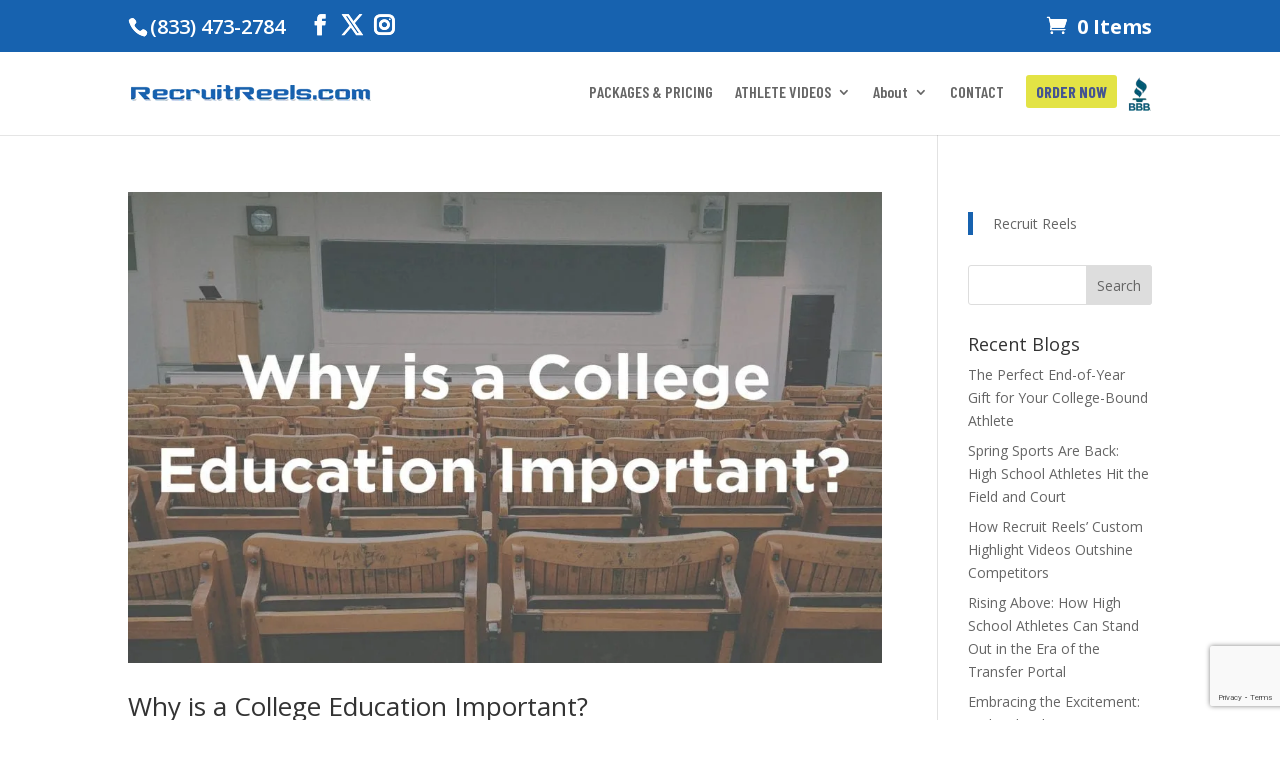

--- FILE ---
content_type: text/html; charset=utf-8
request_url: https://www.google.com/recaptcha/api2/anchor?ar=1&k=6LeX94QUAAAAALGXdlxPKSXaarGQCXNETT-7qMqL&co=aHR0cHM6Ly9yZWNydWl0cmVlbHMuY29tOjQ0Mw..&hl=en&v=N67nZn4AqZkNcbeMu4prBgzg&size=invisible&anchor-ms=20000&execute-ms=30000&cb=r2df1yi81ipn
body_size: 48640
content:
<!DOCTYPE HTML><html dir="ltr" lang="en"><head><meta http-equiv="Content-Type" content="text/html; charset=UTF-8">
<meta http-equiv="X-UA-Compatible" content="IE=edge">
<title>reCAPTCHA</title>
<style type="text/css">
/* cyrillic-ext */
@font-face {
  font-family: 'Roboto';
  font-style: normal;
  font-weight: 400;
  font-stretch: 100%;
  src: url(//fonts.gstatic.com/s/roboto/v48/KFO7CnqEu92Fr1ME7kSn66aGLdTylUAMa3GUBHMdazTgWw.woff2) format('woff2');
  unicode-range: U+0460-052F, U+1C80-1C8A, U+20B4, U+2DE0-2DFF, U+A640-A69F, U+FE2E-FE2F;
}
/* cyrillic */
@font-face {
  font-family: 'Roboto';
  font-style: normal;
  font-weight: 400;
  font-stretch: 100%;
  src: url(//fonts.gstatic.com/s/roboto/v48/KFO7CnqEu92Fr1ME7kSn66aGLdTylUAMa3iUBHMdazTgWw.woff2) format('woff2');
  unicode-range: U+0301, U+0400-045F, U+0490-0491, U+04B0-04B1, U+2116;
}
/* greek-ext */
@font-face {
  font-family: 'Roboto';
  font-style: normal;
  font-weight: 400;
  font-stretch: 100%;
  src: url(//fonts.gstatic.com/s/roboto/v48/KFO7CnqEu92Fr1ME7kSn66aGLdTylUAMa3CUBHMdazTgWw.woff2) format('woff2');
  unicode-range: U+1F00-1FFF;
}
/* greek */
@font-face {
  font-family: 'Roboto';
  font-style: normal;
  font-weight: 400;
  font-stretch: 100%;
  src: url(//fonts.gstatic.com/s/roboto/v48/KFO7CnqEu92Fr1ME7kSn66aGLdTylUAMa3-UBHMdazTgWw.woff2) format('woff2');
  unicode-range: U+0370-0377, U+037A-037F, U+0384-038A, U+038C, U+038E-03A1, U+03A3-03FF;
}
/* math */
@font-face {
  font-family: 'Roboto';
  font-style: normal;
  font-weight: 400;
  font-stretch: 100%;
  src: url(//fonts.gstatic.com/s/roboto/v48/KFO7CnqEu92Fr1ME7kSn66aGLdTylUAMawCUBHMdazTgWw.woff2) format('woff2');
  unicode-range: U+0302-0303, U+0305, U+0307-0308, U+0310, U+0312, U+0315, U+031A, U+0326-0327, U+032C, U+032F-0330, U+0332-0333, U+0338, U+033A, U+0346, U+034D, U+0391-03A1, U+03A3-03A9, U+03B1-03C9, U+03D1, U+03D5-03D6, U+03F0-03F1, U+03F4-03F5, U+2016-2017, U+2034-2038, U+203C, U+2040, U+2043, U+2047, U+2050, U+2057, U+205F, U+2070-2071, U+2074-208E, U+2090-209C, U+20D0-20DC, U+20E1, U+20E5-20EF, U+2100-2112, U+2114-2115, U+2117-2121, U+2123-214F, U+2190, U+2192, U+2194-21AE, U+21B0-21E5, U+21F1-21F2, U+21F4-2211, U+2213-2214, U+2216-22FF, U+2308-230B, U+2310, U+2319, U+231C-2321, U+2336-237A, U+237C, U+2395, U+239B-23B7, U+23D0, U+23DC-23E1, U+2474-2475, U+25AF, U+25B3, U+25B7, U+25BD, U+25C1, U+25CA, U+25CC, U+25FB, U+266D-266F, U+27C0-27FF, U+2900-2AFF, U+2B0E-2B11, U+2B30-2B4C, U+2BFE, U+3030, U+FF5B, U+FF5D, U+1D400-1D7FF, U+1EE00-1EEFF;
}
/* symbols */
@font-face {
  font-family: 'Roboto';
  font-style: normal;
  font-weight: 400;
  font-stretch: 100%;
  src: url(//fonts.gstatic.com/s/roboto/v48/KFO7CnqEu92Fr1ME7kSn66aGLdTylUAMaxKUBHMdazTgWw.woff2) format('woff2');
  unicode-range: U+0001-000C, U+000E-001F, U+007F-009F, U+20DD-20E0, U+20E2-20E4, U+2150-218F, U+2190, U+2192, U+2194-2199, U+21AF, U+21E6-21F0, U+21F3, U+2218-2219, U+2299, U+22C4-22C6, U+2300-243F, U+2440-244A, U+2460-24FF, U+25A0-27BF, U+2800-28FF, U+2921-2922, U+2981, U+29BF, U+29EB, U+2B00-2BFF, U+4DC0-4DFF, U+FFF9-FFFB, U+10140-1018E, U+10190-1019C, U+101A0, U+101D0-101FD, U+102E0-102FB, U+10E60-10E7E, U+1D2C0-1D2D3, U+1D2E0-1D37F, U+1F000-1F0FF, U+1F100-1F1AD, U+1F1E6-1F1FF, U+1F30D-1F30F, U+1F315, U+1F31C, U+1F31E, U+1F320-1F32C, U+1F336, U+1F378, U+1F37D, U+1F382, U+1F393-1F39F, U+1F3A7-1F3A8, U+1F3AC-1F3AF, U+1F3C2, U+1F3C4-1F3C6, U+1F3CA-1F3CE, U+1F3D4-1F3E0, U+1F3ED, U+1F3F1-1F3F3, U+1F3F5-1F3F7, U+1F408, U+1F415, U+1F41F, U+1F426, U+1F43F, U+1F441-1F442, U+1F444, U+1F446-1F449, U+1F44C-1F44E, U+1F453, U+1F46A, U+1F47D, U+1F4A3, U+1F4B0, U+1F4B3, U+1F4B9, U+1F4BB, U+1F4BF, U+1F4C8-1F4CB, U+1F4D6, U+1F4DA, U+1F4DF, U+1F4E3-1F4E6, U+1F4EA-1F4ED, U+1F4F7, U+1F4F9-1F4FB, U+1F4FD-1F4FE, U+1F503, U+1F507-1F50B, U+1F50D, U+1F512-1F513, U+1F53E-1F54A, U+1F54F-1F5FA, U+1F610, U+1F650-1F67F, U+1F687, U+1F68D, U+1F691, U+1F694, U+1F698, U+1F6AD, U+1F6B2, U+1F6B9-1F6BA, U+1F6BC, U+1F6C6-1F6CF, U+1F6D3-1F6D7, U+1F6E0-1F6EA, U+1F6F0-1F6F3, U+1F6F7-1F6FC, U+1F700-1F7FF, U+1F800-1F80B, U+1F810-1F847, U+1F850-1F859, U+1F860-1F887, U+1F890-1F8AD, U+1F8B0-1F8BB, U+1F8C0-1F8C1, U+1F900-1F90B, U+1F93B, U+1F946, U+1F984, U+1F996, U+1F9E9, U+1FA00-1FA6F, U+1FA70-1FA7C, U+1FA80-1FA89, U+1FA8F-1FAC6, U+1FACE-1FADC, U+1FADF-1FAE9, U+1FAF0-1FAF8, U+1FB00-1FBFF;
}
/* vietnamese */
@font-face {
  font-family: 'Roboto';
  font-style: normal;
  font-weight: 400;
  font-stretch: 100%;
  src: url(//fonts.gstatic.com/s/roboto/v48/KFO7CnqEu92Fr1ME7kSn66aGLdTylUAMa3OUBHMdazTgWw.woff2) format('woff2');
  unicode-range: U+0102-0103, U+0110-0111, U+0128-0129, U+0168-0169, U+01A0-01A1, U+01AF-01B0, U+0300-0301, U+0303-0304, U+0308-0309, U+0323, U+0329, U+1EA0-1EF9, U+20AB;
}
/* latin-ext */
@font-face {
  font-family: 'Roboto';
  font-style: normal;
  font-weight: 400;
  font-stretch: 100%;
  src: url(//fonts.gstatic.com/s/roboto/v48/KFO7CnqEu92Fr1ME7kSn66aGLdTylUAMa3KUBHMdazTgWw.woff2) format('woff2');
  unicode-range: U+0100-02BA, U+02BD-02C5, U+02C7-02CC, U+02CE-02D7, U+02DD-02FF, U+0304, U+0308, U+0329, U+1D00-1DBF, U+1E00-1E9F, U+1EF2-1EFF, U+2020, U+20A0-20AB, U+20AD-20C0, U+2113, U+2C60-2C7F, U+A720-A7FF;
}
/* latin */
@font-face {
  font-family: 'Roboto';
  font-style: normal;
  font-weight: 400;
  font-stretch: 100%;
  src: url(//fonts.gstatic.com/s/roboto/v48/KFO7CnqEu92Fr1ME7kSn66aGLdTylUAMa3yUBHMdazQ.woff2) format('woff2');
  unicode-range: U+0000-00FF, U+0131, U+0152-0153, U+02BB-02BC, U+02C6, U+02DA, U+02DC, U+0304, U+0308, U+0329, U+2000-206F, U+20AC, U+2122, U+2191, U+2193, U+2212, U+2215, U+FEFF, U+FFFD;
}
/* cyrillic-ext */
@font-face {
  font-family: 'Roboto';
  font-style: normal;
  font-weight: 500;
  font-stretch: 100%;
  src: url(//fonts.gstatic.com/s/roboto/v48/KFO7CnqEu92Fr1ME7kSn66aGLdTylUAMa3GUBHMdazTgWw.woff2) format('woff2');
  unicode-range: U+0460-052F, U+1C80-1C8A, U+20B4, U+2DE0-2DFF, U+A640-A69F, U+FE2E-FE2F;
}
/* cyrillic */
@font-face {
  font-family: 'Roboto';
  font-style: normal;
  font-weight: 500;
  font-stretch: 100%;
  src: url(//fonts.gstatic.com/s/roboto/v48/KFO7CnqEu92Fr1ME7kSn66aGLdTylUAMa3iUBHMdazTgWw.woff2) format('woff2');
  unicode-range: U+0301, U+0400-045F, U+0490-0491, U+04B0-04B1, U+2116;
}
/* greek-ext */
@font-face {
  font-family: 'Roboto';
  font-style: normal;
  font-weight: 500;
  font-stretch: 100%;
  src: url(//fonts.gstatic.com/s/roboto/v48/KFO7CnqEu92Fr1ME7kSn66aGLdTylUAMa3CUBHMdazTgWw.woff2) format('woff2');
  unicode-range: U+1F00-1FFF;
}
/* greek */
@font-face {
  font-family: 'Roboto';
  font-style: normal;
  font-weight: 500;
  font-stretch: 100%;
  src: url(//fonts.gstatic.com/s/roboto/v48/KFO7CnqEu92Fr1ME7kSn66aGLdTylUAMa3-UBHMdazTgWw.woff2) format('woff2');
  unicode-range: U+0370-0377, U+037A-037F, U+0384-038A, U+038C, U+038E-03A1, U+03A3-03FF;
}
/* math */
@font-face {
  font-family: 'Roboto';
  font-style: normal;
  font-weight: 500;
  font-stretch: 100%;
  src: url(//fonts.gstatic.com/s/roboto/v48/KFO7CnqEu92Fr1ME7kSn66aGLdTylUAMawCUBHMdazTgWw.woff2) format('woff2');
  unicode-range: U+0302-0303, U+0305, U+0307-0308, U+0310, U+0312, U+0315, U+031A, U+0326-0327, U+032C, U+032F-0330, U+0332-0333, U+0338, U+033A, U+0346, U+034D, U+0391-03A1, U+03A3-03A9, U+03B1-03C9, U+03D1, U+03D5-03D6, U+03F0-03F1, U+03F4-03F5, U+2016-2017, U+2034-2038, U+203C, U+2040, U+2043, U+2047, U+2050, U+2057, U+205F, U+2070-2071, U+2074-208E, U+2090-209C, U+20D0-20DC, U+20E1, U+20E5-20EF, U+2100-2112, U+2114-2115, U+2117-2121, U+2123-214F, U+2190, U+2192, U+2194-21AE, U+21B0-21E5, U+21F1-21F2, U+21F4-2211, U+2213-2214, U+2216-22FF, U+2308-230B, U+2310, U+2319, U+231C-2321, U+2336-237A, U+237C, U+2395, U+239B-23B7, U+23D0, U+23DC-23E1, U+2474-2475, U+25AF, U+25B3, U+25B7, U+25BD, U+25C1, U+25CA, U+25CC, U+25FB, U+266D-266F, U+27C0-27FF, U+2900-2AFF, U+2B0E-2B11, U+2B30-2B4C, U+2BFE, U+3030, U+FF5B, U+FF5D, U+1D400-1D7FF, U+1EE00-1EEFF;
}
/* symbols */
@font-face {
  font-family: 'Roboto';
  font-style: normal;
  font-weight: 500;
  font-stretch: 100%;
  src: url(//fonts.gstatic.com/s/roboto/v48/KFO7CnqEu92Fr1ME7kSn66aGLdTylUAMaxKUBHMdazTgWw.woff2) format('woff2');
  unicode-range: U+0001-000C, U+000E-001F, U+007F-009F, U+20DD-20E0, U+20E2-20E4, U+2150-218F, U+2190, U+2192, U+2194-2199, U+21AF, U+21E6-21F0, U+21F3, U+2218-2219, U+2299, U+22C4-22C6, U+2300-243F, U+2440-244A, U+2460-24FF, U+25A0-27BF, U+2800-28FF, U+2921-2922, U+2981, U+29BF, U+29EB, U+2B00-2BFF, U+4DC0-4DFF, U+FFF9-FFFB, U+10140-1018E, U+10190-1019C, U+101A0, U+101D0-101FD, U+102E0-102FB, U+10E60-10E7E, U+1D2C0-1D2D3, U+1D2E0-1D37F, U+1F000-1F0FF, U+1F100-1F1AD, U+1F1E6-1F1FF, U+1F30D-1F30F, U+1F315, U+1F31C, U+1F31E, U+1F320-1F32C, U+1F336, U+1F378, U+1F37D, U+1F382, U+1F393-1F39F, U+1F3A7-1F3A8, U+1F3AC-1F3AF, U+1F3C2, U+1F3C4-1F3C6, U+1F3CA-1F3CE, U+1F3D4-1F3E0, U+1F3ED, U+1F3F1-1F3F3, U+1F3F5-1F3F7, U+1F408, U+1F415, U+1F41F, U+1F426, U+1F43F, U+1F441-1F442, U+1F444, U+1F446-1F449, U+1F44C-1F44E, U+1F453, U+1F46A, U+1F47D, U+1F4A3, U+1F4B0, U+1F4B3, U+1F4B9, U+1F4BB, U+1F4BF, U+1F4C8-1F4CB, U+1F4D6, U+1F4DA, U+1F4DF, U+1F4E3-1F4E6, U+1F4EA-1F4ED, U+1F4F7, U+1F4F9-1F4FB, U+1F4FD-1F4FE, U+1F503, U+1F507-1F50B, U+1F50D, U+1F512-1F513, U+1F53E-1F54A, U+1F54F-1F5FA, U+1F610, U+1F650-1F67F, U+1F687, U+1F68D, U+1F691, U+1F694, U+1F698, U+1F6AD, U+1F6B2, U+1F6B9-1F6BA, U+1F6BC, U+1F6C6-1F6CF, U+1F6D3-1F6D7, U+1F6E0-1F6EA, U+1F6F0-1F6F3, U+1F6F7-1F6FC, U+1F700-1F7FF, U+1F800-1F80B, U+1F810-1F847, U+1F850-1F859, U+1F860-1F887, U+1F890-1F8AD, U+1F8B0-1F8BB, U+1F8C0-1F8C1, U+1F900-1F90B, U+1F93B, U+1F946, U+1F984, U+1F996, U+1F9E9, U+1FA00-1FA6F, U+1FA70-1FA7C, U+1FA80-1FA89, U+1FA8F-1FAC6, U+1FACE-1FADC, U+1FADF-1FAE9, U+1FAF0-1FAF8, U+1FB00-1FBFF;
}
/* vietnamese */
@font-face {
  font-family: 'Roboto';
  font-style: normal;
  font-weight: 500;
  font-stretch: 100%;
  src: url(//fonts.gstatic.com/s/roboto/v48/KFO7CnqEu92Fr1ME7kSn66aGLdTylUAMa3OUBHMdazTgWw.woff2) format('woff2');
  unicode-range: U+0102-0103, U+0110-0111, U+0128-0129, U+0168-0169, U+01A0-01A1, U+01AF-01B0, U+0300-0301, U+0303-0304, U+0308-0309, U+0323, U+0329, U+1EA0-1EF9, U+20AB;
}
/* latin-ext */
@font-face {
  font-family: 'Roboto';
  font-style: normal;
  font-weight: 500;
  font-stretch: 100%;
  src: url(//fonts.gstatic.com/s/roboto/v48/KFO7CnqEu92Fr1ME7kSn66aGLdTylUAMa3KUBHMdazTgWw.woff2) format('woff2');
  unicode-range: U+0100-02BA, U+02BD-02C5, U+02C7-02CC, U+02CE-02D7, U+02DD-02FF, U+0304, U+0308, U+0329, U+1D00-1DBF, U+1E00-1E9F, U+1EF2-1EFF, U+2020, U+20A0-20AB, U+20AD-20C0, U+2113, U+2C60-2C7F, U+A720-A7FF;
}
/* latin */
@font-face {
  font-family: 'Roboto';
  font-style: normal;
  font-weight: 500;
  font-stretch: 100%;
  src: url(//fonts.gstatic.com/s/roboto/v48/KFO7CnqEu92Fr1ME7kSn66aGLdTylUAMa3yUBHMdazQ.woff2) format('woff2');
  unicode-range: U+0000-00FF, U+0131, U+0152-0153, U+02BB-02BC, U+02C6, U+02DA, U+02DC, U+0304, U+0308, U+0329, U+2000-206F, U+20AC, U+2122, U+2191, U+2193, U+2212, U+2215, U+FEFF, U+FFFD;
}
/* cyrillic-ext */
@font-face {
  font-family: 'Roboto';
  font-style: normal;
  font-weight: 900;
  font-stretch: 100%;
  src: url(//fonts.gstatic.com/s/roboto/v48/KFO7CnqEu92Fr1ME7kSn66aGLdTylUAMa3GUBHMdazTgWw.woff2) format('woff2');
  unicode-range: U+0460-052F, U+1C80-1C8A, U+20B4, U+2DE0-2DFF, U+A640-A69F, U+FE2E-FE2F;
}
/* cyrillic */
@font-face {
  font-family: 'Roboto';
  font-style: normal;
  font-weight: 900;
  font-stretch: 100%;
  src: url(//fonts.gstatic.com/s/roboto/v48/KFO7CnqEu92Fr1ME7kSn66aGLdTylUAMa3iUBHMdazTgWw.woff2) format('woff2');
  unicode-range: U+0301, U+0400-045F, U+0490-0491, U+04B0-04B1, U+2116;
}
/* greek-ext */
@font-face {
  font-family: 'Roboto';
  font-style: normal;
  font-weight: 900;
  font-stretch: 100%;
  src: url(//fonts.gstatic.com/s/roboto/v48/KFO7CnqEu92Fr1ME7kSn66aGLdTylUAMa3CUBHMdazTgWw.woff2) format('woff2');
  unicode-range: U+1F00-1FFF;
}
/* greek */
@font-face {
  font-family: 'Roboto';
  font-style: normal;
  font-weight: 900;
  font-stretch: 100%;
  src: url(//fonts.gstatic.com/s/roboto/v48/KFO7CnqEu92Fr1ME7kSn66aGLdTylUAMa3-UBHMdazTgWw.woff2) format('woff2');
  unicode-range: U+0370-0377, U+037A-037F, U+0384-038A, U+038C, U+038E-03A1, U+03A3-03FF;
}
/* math */
@font-face {
  font-family: 'Roboto';
  font-style: normal;
  font-weight: 900;
  font-stretch: 100%;
  src: url(//fonts.gstatic.com/s/roboto/v48/KFO7CnqEu92Fr1ME7kSn66aGLdTylUAMawCUBHMdazTgWw.woff2) format('woff2');
  unicode-range: U+0302-0303, U+0305, U+0307-0308, U+0310, U+0312, U+0315, U+031A, U+0326-0327, U+032C, U+032F-0330, U+0332-0333, U+0338, U+033A, U+0346, U+034D, U+0391-03A1, U+03A3-03A9, U+03B1-03C9, U+03D1, U+03D5-03D6, U+03F0-03F1, U+03F4-03F5, U+2016-2017, U+2034-2038, U+203C, U+2040, U+2043, U+2047, U+2050, U+2057, U+205F, U+2070-2071, U+2074-208E, U+2090-209C, U+20D0-20DC, U+20E1, U+20E5-20EF, U+2100-2112, U+2114-2115, U+2117-2121, U+2123-214F, U+2190, U+2192, U+2194-21AE, U+21B0-21E5, U+21F1-21F2, U+21F4-2211, U+2213-2214, U+2216-22FF, U+2308-230B, U+2310, U+2319, U+231C-2321, U+2336-237A, U+237C, U+2395, U+239B-23B7, U+23D0, U+23DC-23E1, U+2474-2475, U+25AF, U+25B3, U+25B7, U+25BD, U+25C1, U+25CA, U+25CC, U+25FB, U+266D-266F, U+27C0-27FF, U+2900-2AFF, U+2B0E-2B11, U+2B30-2B4C, U+2BFE, U+3030, U+FF5B, U+FF5D, U+1D400-1D7FF, U+1EE00-1EEFF;
}
/* symbols */
@font-face {
  font-family: 'Roboto';
  font-style: normal;
  font-weight: 900;
  font-stretch: 100%;
  src: url(//fonts.gstatic.com/s/roboto/v48/KFO7CnqEu92Fr1ME7kSn66aGLdTylUAMaxKUBHMdazTgWw.woff2) format('woff2');
  unicode-range: U+0001-000C, U+000E-001F, U+007F-009F, U+20DD-20E0, U+20E2-20E4, U+2150-218F, U+2190, U+2192, U+2194-2199, U+21AF, U+21E6-21F0, U+21F3, U+2218-2219, U+2299, U+22C4-22C6, U+2300-243F, U+2440-244A, U+2460-24FF, U+25A0-27BF, U+2800-28FF, U+2921-2922, U+2981, U+29BF, U+29EB, U+2B00-2BFF, U+4DC0-4DFF, U+FFF9-FFFB, U+10140-1018E, U+10190-1019C, U+101A0, U+101D0-101FD, U+102E0-102FB, U+10E60-10E7E, U+1D2C0-1D2D3, U+1D2E0-1D37F, U+1F000-1F0FF, U+1F100-1F1AD, U+1F1E6-1F1FF, U+1F30D-1F30F, U+1F315, U+1F31C, U+1F31E, U+1F320-1F32C, U+1F336, U+1F378, U+1F37D, U+1F382, U+1F393-1F39F, U+1F3A7-1F3A8, U+1F3AC-1F3AF, U+1F3C2, U+1F3C4-1F3C6, U+1F3CA-1F3CE, U+1F3D4-1F3E0, U+1F3ED, U+1F3F1-1F3F3, U+1F3F5-1F3F7, U+1F408, U+1F415, U+1F41F, U+1F426, U+1F43F, U+1F441-1F442, U+1F444, U+1F446-1F449, U+1F44C-1F44E, U+1F453, U+1F46A, U+1F47D, U+1F4A3, U+1F4B0, U+1F4B3, U+1F4B9, U+1F4BB, U+1F4BF, U+1F4C8-1F4CB, U+1F4D6, U+1F4DA, U+1F4DF, U+1F4E3-1F4E6, U+1F4EA-1F4ED, U+1F4F7, U+1F4F9-1F4FB, U+1F4FD-1F4FE, U+1F503, U+1F507-1F50B, U+1F50D, U+1F512-1F513, U+1F53E-1F54A, U+1F54F-1F5FA, U+1F610, U+1F650-1F67F, U+1F687, U+1F68D, U+1F691, U+1F694, U+1F698, U+1F6AD, U+1F6B2, U+1F6B9-1F6BA, U+1F6BC, U+1F6C6-1F6CF, U+1F6D3-1F6D7, U+1F6E0-1F6EA, U+1F6F0-1F6F3, U+1F6F7-1F6FC, U+1F700-1F7FF, U+1F800-1F80B, U+1F810-1F847, U+1F850-1F859, U+1F860-1F887, U+1F890-1F8AD, U+1F8B0-1F8BB, U+1F8C0-1F8C1, U+1F900-1F90B, U+1F93B, U+1F946, U+1F984, U+1F996, U+1F9E9, U+1FA00-1FA6F, U+1FA70-1FA7C, U+1FA80-1FA89, U+1FA8F-1FAC6, U+1FACE-1FADC, U+1FADF-1FAE9, U+1FAF0-1FAF8, U+1FB00-1FBFF;
}
/* vietnamese */
@font-face {
  font-family: 'Roboto';
  font-style: normal;
  font-weight: 900;
  font-stretch: 100%;
  src: url(//fonts.gstatic.com/s/roboto/v48/KFO7CnqEu92Fr1ME7kSn66aGLdTylUAMa3OUBHMdazTgWw.woff2) format('woff2');
  unicode-range: U+0102-0103, U+0110-0111, U+0128-0129, U+0168-0169, U+01A0-01A1, U+01AF-01B0, U+0300-0301, U+0303-0304, U+0308-0309, U+0323, U+0329, U+1EA0-1EF9, U+20AB;
}
/* latin-ext */
@font-face {
  font-family: 'Roboto';
  font-style: normal;
  font-weight: 900;
  font-stretch: 100%;
  src: url(//fonts.gstatic.com/s/roboto/v48/KFO7CnqEu92Fr1ME7kSn66aGLdTylUAMa3KUBHMdazTgWw.woff2) format('woff2');
  unicode-range: U+0100-02BA, U+02BD-02C5, U+02C7-02CC, U+02CE-02D7, U+02DD-02FF, U+0304, U+0308, U+0329, U+1D00-1DBF, U+1E00-1E9F, U+1EF2-1EFF, U+2020, U+20A0-20AB, U+20AD-20C0, U+2113, U+2C60-2C7F, U+A720-A7FF;
}
/* latin */
@font-face {
  font-family: 'Roboto';
  font-style: normal;
  font-weight: 900;
  font-stretch: 100%;
  src: url(//fonts.gstatic.com/s/roboto/v48/KFO7CnqEu92Fr1ME7kSn66aGLdTylUAMa3yUBHMdazQ.woff2) format('woff2');
  unicode-range: U+0000-00FF, U+0131, U+0152-0153, U+02BB-02BC, U+02C6, U+02DA, U+02DC, U+0304, U+0308, U+0329, U+2000-206F, U+20AC, U+2122, U+2191, U+2193, U+2212, U+2215, U+FEFF, U+FFFD;
}

</style>
<link rel="stylesheet" type="text/css" href="https://www.gstatic.com/recaptcha/releases/N67nZn4AqZkNcbeMu4prBgzg/styles__ltr.css">
<script nonce="GfWlIi3TDD9-ZJBrrM62wg" type="text/javascript">window['__recaptcha_api'] = 'https://www.google.com/recaptcha/api2/';</script>
<script type="text/javascript" src="https://www.gstatic.com/recaptcha/releases/N67nZn4AqZkNcbeMu4prBgzg/recaptcha__en.js" nonce="GfWlIi3TDD9-ZJBrrM62wg">
      
    </script></head>
<body><div id="rc-anchor-alert" class="rc-anchor-alert"></div>
<input type="hidden" id="recaptcha-token" value="[base64]">
<script type="text/javascript" nonce="GfWlIi3TDD9-ZJBrrM62wg">
      recaptcha.anchor.Main.init("[\x22ainput\x22,[\x22bgdata\x22,\x22\x22,\[base64]/[base64]/[base64]/[base64]/[base64]/UltsKytdPUU6KEU8MjA0OD9SW2wrK109RT4+NnwxOTI6KChFJjY0NTEyKT09NTUyOTYmJk0rMTxjLmxlbmd0aCYmKGMuY2hhckNvZGVBdChNKzEpJjY0NTEyKT09NTYzMjA/[base64]/[base64]/[base64]/[base64]/[base64]/[base64]/[base64]\x22,\[base64]\\u003d\\u003d\x22,\x22wq3Cg8KHH29cehnCrMKlwrZTw5PCnsOYdMOYRsK0w4TCripZO2LDvTgawqgbw4LDnsOXcipxwovCjVdhw57Cv8O+H8OJc8KbVDVZw67Dgw/CuUfCsnRKR8K6w4tsZyEwwo9MbiXCsBMaTcKfwrLCvz9Dw5PCkDLCr8OZwrjDvTfDo8KnMcKLw6vCsxHDpsOKwpzCrULCoS9mwpAhwpc3FEvCs8Odw4nDpMOja8O2ACHCocOWeTQTw5oeTg3DgR/CkXE5DMOqWmDDslLCtcKawo3ClsK+XXYzwoPDscK8wowxw6Atw7nDijzCpsKsw7Nnw5Vtw5RqwoZ+A8KlCUTDi8OswrLDtsOKOsKdw7DDhUUSfMOWc2/Dr3d2R8KJKsOnw6ZUb0hLwocNwpTCj8OqfUXDrMKSDMOsHMOIw6XCuTJ/fMKlwqpiNknCtDfCmhrDrcKVwr1uGm7CnMKawqzDvj91YsOSw7jDqsKFSFTDocORwr4xGnF1w5sGw7HDicOjCcOWw5zCocKTw4MWw4hFwqUAw6zDh8K3RcOYbETCm8KcVFQtPnDCoChlRznCpMKrYsOpwqwGw6trw5xWw6fCtcKdwpxOw6/CqMKBw7h4w6HDvcOOwpstAMO1NcOtSMOzCnZ8CwTChsONF8Kkw4fDg8Khw7XCoF4kwpPCu14BKFHCjmfDhF7CmcOJRB7CucK/[base64]/DqMO+fMOEwoQ9FMKNPWDCh8Oqw4PChUTCgShVw6rCmcOOw78CS01mF8KAPRnCng/ChFUhwpPDk8Onw5rDrRjDtxBlOBVqbMKRwrsYJMOfw61kwpxNOcKnwoHDlsO/w6sPw5HCkSBPFhvCoMOmw5xRccKxw6TDlMKyw4jChho+wqZ4SiclXHouw6pqwplPw5RGNsKaAcO4w6zDnB4eDMOhw77DuMOGEF5Rw6nCl3/DkGDDmyTCk8OKUxlFFsO+acK8w6ppw4bCiU7CmsOow4zCmsO7w4IOIHF3asOUbizCpcOTGRB2w5AzwpfDh8Ohw6TCt8ODwpfCkgx4wqvCr8KlwrpBwpfDuipOwqDDqMO2w4Z5wq4QMsKJBsOSw4HDoHhWezFBwpLDlMKTwojCsU7DiW/DlQHCmljCvTHDr1kcwogTewXCmMKfw53ClcKWwq1UKQXCu8Kiw73DkGt0DMKtw63CsSRuwrwqNm8vwrk7EF7DsksFw5w0AHlRwqXCv34dwrh1I8K3MUTDiWXCp8O/[base64]/DiHYPBcK2wrHCrwzDosO5w51Mwo1Nwo7DjsKIw6LDimt/w65Zw4ZIwp/DuUHDrDhVG3NDPMOQw7w/QcOhw7TDmWDDrcOdw6FJesOuanPCuMO2OTIvSB4swrhxw4VDdB7DpMOoekXDr8KBN3gDwpJ0OMOFw6TCkC7CulTCkTLDrsKUwoLCr8OLZsKDQkXDiWtAw6dKbsOxw4k0w60QDMKYWgfDr8KhO8Obw77DpMKleFoZEMK5wo/DgW9qw5fCikLCj8OxPcOdNjDDhRrDmR/CrsOhGF3DqABow5B8A1wOK8OCw71vA8Kkw7fCuWzClFbDtMKqw7nDoBhzw5bDpyN2LsO5wpTDhTfDhwFhw5PCi2E8w7zCl8K8a8KRasKVw5/[base64]/CgsKjwo5Uwo4Ow7ZyL8KAwoPDhcOFwojDjVjCp2sxBsK6EsOwP1TCo8OuTyoDa8O1cENfMSHDoMOrwp3Dl2jDjsKBw6Qiw444wpUEwrAXZXrCvcKOFcK0H8OeBMKGfcKLwpYIw7d2WhYoSUYWw5vDlk/DkUR4wqTCrsKrTS0aHjHDvcKOQAR7K8KYKR3CrsOHM10RwrRHwpjCm8OIYnPCmSzDo8K3wobCosKfFTnCgW3Dr0HChMOfNEDDsj0/JwzCjGlPw4LDhMO7AArCumZ7woDCn8K5wrDCvsK7eyFFYCQHJ8Kkwr1iIcO7H2Uhw6clw4fDlQrDtcO8w4wuYklswoZSw6pLw5bDihTCgsOKw40WwowFw5jDukdYOkrDmwvCuHFzGDgeXcKCwrx0UsO+wqvCjsK/NMO3wqfCrcOeSxMRMi/DhcK3w40CZFzDlRsxLgA8B8OcInvCj8KUw5g1bhJhZS7DmsKDBcObBcKdw4fCjsOlDBXCgnbDhz81w7HDrMOhfkHCkRUDe07CgCgjw4cGH8KjLmTDrhLDsMKxfFwbK1/CvAgGw7w1WntzwqdDw61lZXLDmsKmw67CuUoyScKsOcKkU8OtfmgrPcKRHcKlwrh9w6DCrD5JNgnDgzs8CMK4L2ZcBA8oQ04GCwzChEjDiFrDkyMCwp4owrZtY8KINEwVBMKLw7DCrcO5wo/[base64]/[base64]/wqXCsDnCj8KJN8ONBSbDoQkZwrfCqSDCijAlb8KVwrbDginCo8OrLMK5ejY+ZcO0w4ADAC3CmwbCo3dJFMO6FcOCwrnCvyzCs8OjHibDjCTCox4jV8K4w5nClQrCjUvCk0zDlhfCj2/[base64]/Dt8KQOmh0w6/Co2TClcKPwrhSeBvCgsKvOXPDqsKmK1YZW8KPXcOEw7dgfVrDisOWw5DDt3XCpcOlZ8ObWcKbbsKjdAM5VcKSwrrCtQ52wqgZWU7DnSfCrCvCvsOSUigyw4/ClsOawrzDucK7wqAwwoIdw78tw4JMwpsewpbDs8KLw5lkwpw/[base64]/Cv8KfwofDhsOVUsKqwosaVsKHw7QgwrjChy0kwotuw7rDriLDsAUeGMOMKMOFUSl1wqAEYcObJMOmawJMCG/DuwzDiFPChQ7DvMO6N8OdwpLDolB/wo4hWcKLDwjCqcOvw5pYVlJiw7s9w5YbM8O8woMlcWfDkzRlwoR/wpBnZ18pwrrClsOIdWLCsxbCm8KJPcKZLsKPMiZ5csKpw6LCj8Kxw5FObcKdw7tlSCgRWgXDk8KXwoJ9wrYpHMKxw6RfI1dFOCXCvBZtwqzCmMKewpnCq2xYwrocYhbCr8KtDnVWw6zCgMKuWXtPHUTDl8Kaw4UOw4nCrsKgTlkXwphYdMOBTcK0bC/[base64]/[base64]/[base64]/CjxZtw5TDrGrCjcK3w5DCrlZ6PG0WwrLDn3fCgsOPw7Ffw5Jcw6bDncKkwoEhcCjCmsKhwoAHwpxtwqjCkcKJw5nDmEVIezNow4IGHlYhBybDucKRw6gqbTcTdWghwrnComvDqXrDuzvCpi/CssKsZzIXw63DgxhWw5HDj8OeEBfDhMOTesKbwpVyY8KIw4dbaRnDrm/DtibDiUZfwqx/w6IWTMKhw7xOwqZfMB1Hw6vCsDHDhVUqw4J0ei/Cg8K0bC9ZwrwtU8KIU8OhwpjDvMKIeFs8wpgfwrwDU8OHw40qA8K+w4QMR8KBwolPSsOIwp88JMKvC8OCIcKmEMOxbMOtPDfCscKzw71AwrDDuTzDlmzCmcK/wr82dUwNCFnChcKWw5rDrQzCrsKXTsKBEwFdQcKIwrNAAsOlwr0iRcOpwrlEUsODGsOtw4kvL8ONWsK2wp/Coi1rwokmDGzDsUbDiMKFwpfCkXlZOW3CosOmwpB9wpbCj8O1w47CuH/CriVuP08RXMOGwqRDO8Kdw7vCpsObfMKDJcO7wqcrwobClmjChsKqdlcTLSDDicKGMcOowqrDp8KMSADCnUfDpQBCw4rCj8OUw7oiwrjCtVDDun3CmiFXSmY+CcKLTMO5a8Opw50wwrQENCTDgm1yw49sClfDisKnwoJgQsKIwpI/TXROwrhFw4kcd8OAW07DiGE6WMOZJC1KcsKewo9Pw6vDrMKFCCXDoTnDtyrCk8OfZRvCisO4w4rDrl/Cv8KwwrvDuQ0Lw4nCpMO7YhJIwrJvw7wRK0zCoXZwYsODwqRCw4zDjTdhwqVjVcO3cMKqwqPDlcK3woTCnCwKwqB/wqvCisO4wr7Dk3zDkcOIFcKlwr7CizBQOWMyCBXCp8Kuwp53w6JSwrZ/GMObI8OswqLCuArDkSAvw6hyBT3CusKSwrsZK19zM8OWwp5NRMKEE2VEwqM+w5wkWAHDm8OIwpzDqsO4blpcw4jDgcKZw47Cvw3DkFnDvnDCpMO9w79Uw74Kw6zDvhTCmB8NwrcZVS/DmMKGDD/[base64]/DrcKiwoLCkQh/woMsQsOowqdkwox6w5bDqcKhIkrCll/[base64]/Cgy0hVMKvUG5rwqjCvcObwrBcw4xQw7rDpmAjQ8K5NMOqMkR/IH9te2w+RBLCqD/DuSzCg8KlwroJwrHDjsO4UEA2XwNlwrddI8Kywq3Di8O2wp5SesKtw4x0JcOTw50vKcO7Z2TDmcKwYx3DqcO+Gn55SsOnw6U3KCVUcnTCu8OwHWsOABTCp2MOwoHCgxVdwoPChTzDsXtYwp7DncKiYy3CmsOpNcKlw69vRcOdwrl4w5FSwpfCnMKIwrQ4Oy/Ch8O8V34Xwq7CmDFGA8KRKD3DiWMXQmrCp8KhVQrDtMOKw6ZOw7LCq8KadMK4WyjDkMOSBytYEGY0WMOkMkUJw7pjK8OTw5bCsXpac3LCrQ/[base64]/CisKWVGkUd8OTTDrDtcO8wqvDjh1wI8KTS1rDiMK5VFgiHcOIRUwQw6TCgTlSwoVpNy7DsMOvwqrCoMOhw67DhcK+esOxw6/Dq8KZVMORwqLDpcKQwo3CsmhJH8KbwobCoMKPwp4pMDsfd8KMw6jDvCFawrZRw73DhktewoXDv2XCgsKpw5PDkMOawoDCtcK/Z8KJDcKSRcOew5pdwo8qw4Jaw6rDh8O3w6NzfcK4HTTCpTjCqkbDrcKNwp3DuirCrsOyZC5zeyDCpC7Dj8O8HcKnQHjCi8KtBHMJYcOQanjCm8K2LcOdw6VqSVkwwqfDhMKEwrvCoSUzwo/DqMKbFsKeJMO4exjDuG5KeSTDgE7Cny/[base64]/CtMO2wpoRPcKDwoIdwqjDicO4CsOaO8Ovw4tXIjjCvsOqw7s/Px/Du0HDtwIfw4XCtxQ9wo7CgMO0GMKGCB8MwoTDpMK0OknDoMKQGGvDi3jCtDLDtyUVXMOMAMOBRcOYwpRBw5w5wofDq8K+wofChDLCr8OPwrYEw5fDgAHCg1NNEEshFBnCrsKDwp0ZAcOUwq5swoQjwqo+d8K9w4/[base64]/DtS89wqHCkMKDLHIIwq8bwojDvMOjw4RkPcKNecOaw48+woclU8K+wr/DjcOvw45gZsOuSz/[base64]/Dtg7Ck8OPw6XCrcKdw7/ClU3CscOLwoshZ8KGZ8KIc3gOw7JAw7giY3Y4NcOkWiXDk2/[base64]/[base64]/CrBPCnsKUYsOFQMK8w5fCo8KFF8O1wo/[base64]/DgcOHbQnCvBY7Qy3Ckl3DlMOnw4x2MxbCjHfDusOhwrYBwozDsG3DkC4lwr7CoQbCvcOvHnoIQWrChznDtsOmw6bCosKyY33CtFvDgcKiYcO/w5/CgDBpw5VDfMKWMgFiUMK9w7N7wo/ClT59acKOXAt5w4bDrMKAwqrDqsKmwr/CjcKyw5dzLsOhwoVdwobDtcKSFB5Sw7vDjMKzw7jCrcOjZ8OUw6MOMQ1/wplPwolcAlVwwqYCKsKIwoMiEhrDr15SFmDChcOcwpXDs8O0w5IcKEnCmlbCsDnDksKAcwnCpV3CoMOgw6QZwovDnsKRBcKSwpUnQDhcwrPDgMKMWxllBMOFf8OsFkPCmcODwr1nEsO6ACMMw7fCg8OTTsOfw7zCnkPCoE4FRSp5fV7DksKawr/[base64]/DmQHDn8KAwrYFbBnCpMOQw7HCjsOdPsORw6t+ECbCumZODR3DqsOMDgTDo1nDizdJwrpvQg/CtlMtw5jDnyEXwoDCjsOQw6HCjC/[base64]/[base64]/CqsKcNn4obsOww4QbHGJ3wrRnw5coKkgewqrCuE7Dp2Q7ZcKsaTzCmsO1bVBWYEvDgcKJwq3DlypXcsO8w77DtCd+D3/DnSTDs2E7wr1hFsKlw7TCpMOIJSkXwpHCtSLCvkBjwrsxwoHCh2obPUQYw63Dg8KGFMKzURzCiUnCjcKWwrbCqT0Za8OjNlDCkwPDqsOowoBIGzfCr8ODMCoCB1fDqsOAwpk0w67Cl8K7wrfClsOXwprDuSvCi31uIyZMwq3CrsO/[base64]/Djggkw6ZawpDDj8KWw6PCvMKSw53DqB1TQcK1YVN0bkPDlEwowp3DnlrCikrDlcK6wqgxw5w8b8OFccOEQcO/w4Rne03DssKEw6d9fsOSYUXCusKawqzDk8OodzTDpSIAT8O4w4LDhlvDvFDClGvDscOeD8O8w71ACsOmLDYmOMOrw4/Dl8KBwoY3SnzDmsOcw7DCvGbDhBLDqlt+F8O1T8O/w4rCusKVwobDkBfCq8KuZ8KoU03DkcKAw5ZRe3LCgzvDqMK+PTh2w7kOw6x1w4kTw57Cq8OzVsORw4HDhMKpWz4/woUkw58FMMO2Q2s4w41SwpHDpsOGWD8FKcOzwpfDtMOPwqbChU0XBsO7VsKkX19iTTrCgQsBw4nDuMKswqHCisOHwpHDq8OvwqFowpvDtBRxwpA+J0VSGMKqwpbDuCrCqFvCtA06w4bCtMO9NxzCvghtWX3ClmnDpH4Iwqszw6LDk8K7w5LCrlTDmsKCwq7Cu8O+w4Z/ZsOXK8ODPT1bDXo4Z8K6w65Ewp1gwqotw7g9w4FEw6lvw5HCisOFW3VJwodfTgbDvcKAH8Knw5/CisKRPcONLiHCmh/Cj8KDYB3CuMKQwrnCucOhR8OkbMOrEsKeSzzDn8K/[base64]/DhmAEUlQjHsOQI8Kdw5nDv8KIOsOtwo0EBMOZwr3DgsKqwpHDhMKYwrfCrj7CujjCnWVYNHnDsTTCkA7CjcO3DcKLZWoPd3bDnsO4Y3TDjsOKw6DDisOnIRwuwrXDqSPDqMK+w55nw4U6JMK6FsKDdMKTESfCjUPCkcO4FBF4wq1Zw7p6w5/Djg0lR2s0DsOzw61oTBTCrsOPd8KDH8K3w7BPw77DszbCplTCiyvDlcKYI8KfIi5lBSlOUMK3LcOTT8OQAnM/w6/[base64]/[base64]/ClF/CkAIVw4HCtx/DgxzDgsOpTVopwonDqR/Ds33ClMOxfxQTacKzw61XNB7DicKKw5DDgcK6UcOvwpRrUF4mYz3DuynCosOvTMKZVz7Dr2pHScOawopHw6wgwq/CpsOpw4rCsMKcPMKHUDHDucKZwozCuXY6wrMIZcKBw4B9ZsO6GVbDvHnCvAgjUMKja2HCucOswprCpGjDpyDCmcOyQ2sewrzCpg7CvV/[base64]/DrFTCtcO4RcOBw65Jw69ewphdw40ew6M3w5fDv8KgXcOmwozDjMKWYsKYacKnG8K2CsO/w47Cp1Qyw40twoECwp7Dk3bDg2XCnSzDrDDDgxzCqjcacWw/[base64]/CrQYYwoUsw7RmY8KDNnltYzU6w79Swr3Dljl8R8OLFcOObMOfw7XCqcO3CwjCnsOtcMK6G8KuwoIQw6NDwovCt8Okw4JPwqvDrMKrwo8cwrXDrFHCuhkQwrk1wqdKw4vDjDcEXsKUw7HCqcOVTEo9fcKMw6l/w43CiWYiwqnDmMOtwrDDgMK0wpvCvMKUFsK9wpF4wpghwrtRw7LCoRYTw43CoVjDo07DujVuasOAwrZiw58OUsOJwo/DucKQcDDCoCkfVQTDtsO1FcK+wpTDtVjCjTs+esK+w5FZw5oJBSoZw4HDpsKPYMOEVMOvwoF3wpXDpGHDj8O+BzbDpV7Cj8O+w6R3MjnDn1ZBwqUUw6MQNFjDpMKyw7x4Kn3Cn8KnfQnDnFgmwojCjiXDt3/DpRsuwpHDlg/DrjlGF0BEw7zCkT3CssKNbCtCN8OQD3bCj8Omw7fDimzCmsOsf2VRw7BiwplbXwrCvSvDtcOlw5U+w7TCoA3Dgwpbw7nDgRtlNXt6wqoUwozCqsOJw4Eww79kScOReF0DJ1xkbirChcKBwqNMwr9/w4nChcOiDMK6LMKWHD/DuHbDpMOjPAU3TD8Nw5xHRnjCkMKNBsKSwqbDpFrCtsKzwpjDj8KUwrPDtCDCpMKxUUrDjMKIwqTDt8KmwqrDp8OqIRbCg3LDgsORw4XCjsOPQsKSw5vCqXkVPTgpWMO1L1ZQEcOZL8O0CBhywp3CqcOcWsKBWWExwpzDmlY/wrIFCMKcworCvlRrw4d5F8KVw6jDusOxw5LCrMOMUcOdUglpVSfDp8OGw5IUwpZ2QVMyw6zDl37DhcKowo/CrsOwwq7CmMO3wo1Ke8OaRUXClWjDm8KdwqRBG8KFBUvDtwzDiMKLwpvDnMOHfGTCusKhBDLCgyoIQ8OuwpvDosKPwotUOEt1YU3Cq8Khw4M4Q8OdClPDr8KjaUPCtcKow5pmUcOZPMKseMKIK8KQwq9hw5TCuQJYwpxBw7vDhztLwr/[base64]/CjCnCkSslw4LDqcKdwp4Vw6F9RWTDssK4w7/Ds8K6RsOgIsOBwoJpw7wtdizDoMKswr/CqzA2UXjDrcOmfsKMw5RtwqbDo2xKE8OYHsKJfmvCrn8HHE3Dj3/DgsOjwrEza8K5WsKMw41OXcKEPcOBwqXCqj3CrcO0w6tvQMO0TTsSJMOsw4HCm8OZw5HCkXcOw6V7wr/CqkojbxhRw4vCpCLDoE09dCJAFglgwqjDjzhBFQAQK8O7w4QZwr/[base64]/Djg/Cult6wrrCmB3Du3JDw7nDrlkxw6o5w5zDiTzCkAYbw7TCmDltNVZRWFrDrh0uFsKgeFjCu8OGY8OxwpxYMcKcwozCgsO0wrbCmzPColE/MB4qN1EHw4bDun9rdg/[base64]/DvsKJw7PCrMKrC8KnZyXDoV83wr4kw6xawqXCjQfDqcOlUgnDp1nDkMKhwr/DvwDDg0XCtcO9w7tKLwjCv2wowq1yw7Bgw5NZK8OPFzVaw6DCosKjw6LCvXzCoQfCoVTCmG7CvRxTcsOgOHNSDcKDwqbDtA01w5vCpA3DicKGKcKgNnrDmcKqw5HCtiXDkEcRw5PCjzMFZmF2wotGOsOyHsKew4jCkn/CgmTDqMKAV8KjNil0VBAmw5zDocKFw4DCiG9lYSDDuxkaDMOrMDF/eRTCjX7ClHwiwrBjwow/SMOowp1Ow4sDwrhNd8OJY3UYMDTClQvChjQ1AwA6bBzDpsK8wo02w4zDksONw7t1wqPCpMKxb1x8w7rDoCrCjnJ1asOYfcKLw4TCh8KPwqjCqMOEU0rDn8OcYXLCuyxTfU5AwpVwwrJgw6nCi8O5wqTCvsKTwrgCTjTDqx0Iw7DDtcKMeSA1w6J5w6VDw5TCv8Kkw4/DucOSTTpXwrIbwrlgewnCvcKtw4V2wpZAwpVzbSTDhcKcFQN7IjDCsMKBMsOmwq3Dj8OVU8KVw4I6HcKnwqIPwqbCoMK3U0FwwqM0w5Rjwr4Sw4fDv8KeSMOmwq9aYyjClHUCw5RRfUBZwq8nwqbDssOBwqbCksK8w4BVw4NWCl3DjsK0wqXDjn7CosOdZMKjw4/Cu8KTCsKkLsO6D3bDkcKoFkTDu8KKT8KGRkjDtMOhYcKYwotOecKrw5HCkV9NwqsCUD0wwqTDjlrCjsOcwrPDisOSIgFIwqfDncOdwpfDv33ChH8HwpdrT8OJVMO+wrHCjsK8wprCgH/[base64]/DrMKnUXQDVhRHCCfCjcOsZsOaw5lSGMKdw6tuIlHCkQjCrHbChl7Cs8OdUxTCosOLEcKcw4QjZMKycB/Ci8OXBQ8lB8K7ZAEzw5NSA8ODdAnDosKpwqHCgDA2fcKRDUgYw78TwqzCjMOIMMO7A8OdwrtywqrDosKjw7TDk08TIMOMwoRPw6LDoX0cwp7DpjzCr8OYw51+wp/[base64]/CuFxXDMK/w53CoT/[base64]/[base64]/DhsOTcMKPw5vDo8OWw6BVKcOgBMOAw6EkwrZXw69FwqRQwq3DqMOrw7nDu1otV8KgfsKEw4BMwo7ChMK1w5wHByxRw6TCuHtyGCfChWQDC8KVw6Y8wojCuixvw6XDgAnDkMO0wrrDvsOVw5/CkMKPwpdGZMKIOWXChsKcG8OzVcK4wrogw7TDgC0mwrjDrChVw6PCjigjUw/DkXrCssKOwqbDs8Ouw5pGTXV0w63DpsKTT8KQw4JAwrLDrcO1wqLDlMOwL8K8w5HDiUEzw7hbAwViwrlwfcKEAj5Dw4dowrvDr21iw6LCh8KJRHIoBFjDpTvDicKOworCjcKMw6VNC2URwojDvijDnMK7czshwoXCpMOrwqAHLWJNw7rDulbCnMOPw40PRsKoTsOZwq/DpFXDssOGwpxBwpc8IsOVw4cTEsKEw5rCrsKwwrDCtF3DucKhwopXw7J3wrlyZsOhw7Nyw6LChCIlMlzDo8KDw4N9ZGZCw5/Cu0/[base64]/Du8KQJMKZwozDnsONVsK8bUjCmcOgwoJXw5ZMTsO9wo3DixHCl8KFNFBQwo4YwpPCnj3DtirClzYbwpVmEj3ChMK+wpDDhMKRRcOywpfCtAbDsTJvTQzCplEIbF5ywrHCnMOaDMKUw5UCw6vCpFnCscKbNh/CrcOGwqLCt2oOwodtwoPCvXfDjsOhwqAlw7gqLi7DlSrCmcK3w4Mww5fCkcOWw73CqcK7Vltkwr7DokdpFWfCusKrHMO5IcKcwrN9bsKBCcKcwokLMV9fH1t/wprDj3DCtXwEDsObbXXDi8K0eWvCvsKeasOdwpJ+WFrChxRqfhjDmDY1wrpWwoTCpU4qw4gUCMKafHdjOcOnw4RSwrJ/cjtMBsK1w78YQMKvUsKKfMOQRB/CpcOtw4NRw57DtsOnw4XDh8OfdiDDtcOzBsOGNcOFKWHDg3LDlMK+woDCkcObw6k7wrnDvcOdw6HCpMO6UmRIK8Kewqlxw6bChld7flnDk0w0S8Okw6bDgMObw5wXBMKfIcOvZcKYw6TDv1hOKMO8w6bDg1vCmcOjXTswwo/[base64]/Cn8K9wp/[base64]/[base64]/w7gOw5LDusOPGMKkRhzDgSHCnHZLw43Cv8Kcw6JhK2ECEsOvMnTCmcOewqbDtFhUY8KMYHPDmlVrw4TCgcKGTR7Dv3x5w6TCiyPCtBxZPWPCoz8UOScjMMKiw6vDuyvDu8KoWHgowpRjw57ClxcYOMKtaQLDnAlHw6/[base64]/DmDMQK8KUChJzAsKSNMKVwqPDocKUXUxZw6XDhcKVwopZw4fDqMK4U0zDpcKBSCXDvmkjwoU1QMKjV2Nuw4EYwrkqwrHDuTHCqgdew7rDpsKvw5RrBcO2wpPDm8OFwovDpWnCvARYUxDChcODZwcuwrhXwpZ0w5/DjCVkCMK1ZnonZ33CusKpw67DrzpewrB0CGsjBgpYw5VUAyE2w6tOw60Xeyx4wrTDh8K7w5XCiMKAw5VaFsOgwobCmcKYMUPDglnChsOBI8OhUsOww4XClsKMWQdbTFHCnlU8CsOBecKab0EnVksLwrVuwqPCsMK/bQsMH8KdwqzDp8OENMOyworDgsKIA33Dh0Jcw6oHAFxCwppqw5rDg8KGEsO8cHw0dcK1wrs2XFt5dWPDkcOGw6EMw6zDrwfDpykBbGVQwq1bwojDjsOYwoEVwqnCvhbCiMOXOMO/[base64]/w6zDry/DsAHDtMOFwqHDqAnCr8OZwrB+w7/DtE7DgiwTw49zH8KUcMKBZH/DpMK8w6RIK8KXDhwxasOGwpdtw5PCp13DrMOgw5Z6K0kQw7cTY1diw4R9bcO6G03Dj8O3Q2jCuMK6N8K/ejnChALCt8OVw7vCjsOFNwtdw7Zzwq1oPX9UH8OqMMKWw7DCkMOUDjbDmcOJwr1ewrIdwpYBwr7DqcKPfcONw7nDsXfDjUvCm8KsYcKOPSkZw4TDvcK+wpTCpUVmwqPCjMKpw60RN8OLB8KxAMOjS0tYScOaw5nCpQg+JMOvTXIMcg/CoUvDncKEOHVBw6PDgz5UwoB/NAPDuD9NwpvDnV3CuXQFOXMTwqrDpEcha8Kpwp4gw47CuhAFw5rDmCtON8Odf8K0GMO+OsKAQmjDlwV9w7rCiDzCmgtofMKfw4wSw4jDosOJUsOrCnrDvcOAMcOiXMKGw6TDqcKzFhp8N8Odw5PCuWLCuyALw5gXacK4w5PCiMO2QAQmJsKGw7/DvHUDRMKWw6XCp23Dj8Oqw4tceXVDwpjDnHLCvMO+w4cmwpXDoMK6wrzDpn12Q0PCjcKXDcKkwpbCq8Kvwr4uw5/[base64]/w6lKF0TCgMO9w7TClcKaw5IUw63DtcOLw6JFwrkffsO5KcOkHMO9a8Orw6jDvMOIw5TCl8KIIl8dCgBWwofDhsKuI0XCkxBNM8OYZsORw7DCg8KMB8OZcMOtwpfDo8O+wqzDlcOGAx8Mw64Mw61AasO0HcK/e8Omw6gfEcKgAFDCpAnDnsK/[base64]/wokVwp/CtGjDlsKbYcO4acO/[base64]/Cjj4NwoLDksOtw4EJI8OywohtU8KFHQnCqMO6BSrDo1LDhSzDvX/DjMOdwpFEwrvDhwgzICwBwq3DmVDCoE1zHR82NMOgasKwR1DDi8OiFkkVIDnDrEfCi8ODwrshw43DlcKFw6Vew7MWw47Ckx7DnsKpVFbCrlzCq08+w6HDjsOaw4cnR8K/[base64]/Dg08aN05GJ8OHGkE1YmDDjG/DjXDDoMKrw5PDisO6IsOiMG/Ds8KPe1FwMsKXw41RNgDDtz5oFsK4w5/[base64]/CtsOuTn8hwr7DiSEkw4rDgX/Co2MWcm7CvMKiwqDCrBBpwozChcKcMkYcwrPDliwuwpLCmlscwqHCqMKNacK/w6Znw78SdcOoEwbDtMKgYcOyQS/DsWV+IHZrEAvDmAxKHnHDssOtMlYZw7ZSwqAvJ1ZvF8OnwpPDu0bDhMO1PRjCqcKSdVcKwqkVw6NqUMKeVcOTwo8EwovCvcOrw4UpwopKwqsNOgjDq27ClsKYIFNZw5vCoD7CrMKGwosdBMOWw4vDs110f8KGA1zCt8KbecOUw7Rgw5d5w4V+w6EcIMOTb3gWwrVEw7/[base64]/w6zCkjDDs0tjw6NYYGJow4JAaXXCsCXCvBbCvcKWw7HDgwEmBlfCr3kzw4/CnsKZeDpaAxHDtRsVbMK5wpXCmE/CrCrCp8OGwprDqhrChUXClcOIwoHCpcK6VsO7wrp2IUkDXW7CuE3Cnm1Bw6PDgcOLVyApD8OUwqXDp03DtgR1wrHDqUNhb8KBKU7CmhXCvMK3A8O9HRrDrcO9KsK2H8K7w4TDgX0vQwPCrngzwrkiwp/DqcK6HcKmE8K2bMKNw7bCj8KCwoxgw4JWw7nDmlPDjj09YhR+w4xLwoTCpTEkDVE0U3x/[base64]/[base64]/[base64]/Dp1wWc8Klw5PDgVMAZlYEw6PDvFYSwrzDpkspLFksL8O9dy9Cw7fCiW3CjMKvVcKNw7HCujphwohvZncHTWbCpMK/[base64]/DkSbDtMORBMK+HWNLwqHCgsK2wqHDj8Ojw6nDncOvwpjDmMKewrrDiFXDiHxTw5czwrDDpn/[base64]/[base64]/fMOdw4zCh8OVcAAcwqJ4wprDsyXDq2U6w4wOUMKbcyFjw4XDvGbCvyUYRWzClSNVcMKnb8ORwrrDkBBOwoF1GsK4w4LDscOgNcKdw73ChcKFw7lqwqQAQsKGwq/DpcOGB1pXS8OlM8O1E8Ohw6VwS00Cwoxjw7trQyIlbAjCq246CcKVUCwfcVJ8w5t3HcOKw5vDgMKfdzsGw70UIsKBFMONwpMaaVvCvHQ2eMKFWxLDrMO0NMOowpIfB8Oyw5vDoh4xw79Bw55zcMKCHy/CmMOYN8KrwqXDr8Ogwp46S0PCtUzDmBkAwrAqwqHCpsKMZGPDvcOFFkvDhMKEQsKAZ37CiQdHwoxQw6vCk2ZzOsOXNkcwwrArUcKvwp/DplLClmTDki7Cl8OMwo/DrcKQWsOCeUoDw5t8f0x6f8O3S33Cm8KoB8KAw58ZKQfDkjQrXHvDpsKuw6kGaMKZUjN9wrQ3wr8iwoVmw5rCv2/CpsKiCTM9c8OOfsOeQcK2XRV/wobDl2Afw7E/G1fCgcOBw6YhfVUswoQIwr/DkcKNPcK1XycSLCDChcOEdcKmZ8KYeioOOWjCtsKzFMOxwofDtSvDhyBEJivDmAQ/Wy8Iwp7DmxXDoT/DiwbCnMOywq3Ci8OzCMO9fsO6wrJyHHlYcMKIw5nCv8KfZsOGAFBXOcOXw7Vnw7LDgWJfwpvDpsOuwqNzwphBw4TCvArCmUPDtWDDtsKiD8KmSRZCwqHDjXvDrj13S1nCoDvCr8OEwoLDp8OCBUY5wp/[base64]/w7XDgCpCw5TCp8OtwoBow4bDi8OtwpPCsELDnsKkw7IqbGnDusO4WEVEE8K/w5UzwqMoBldawqE/wodlRxjDlAsuHMKSJMO7SMKfwo4Zw4lSwo7DjHlVSWnDtnogw61yFiVSN8Kjw4nDrSccanzCj3rCk8OFEMO5w6fDs8OaTwgoFANHcA3CllLCs1/CmhQXw4oew6Z6wqlQcjVuKsK9dEJZw49DEB3CvcKoEUjCkcO5TsK4UMO2w4/Cm8Kew7Nnw4F3wr1pUMKoWMOmw7rDqsOtw6EKD8Kiwq9Fw6DChcKzJsOKwqQRwr0qRigxBzoOwqPCrMK1XcO7w7Qnw5bDucKtAsOgw4XClQDCuSfDjxclwpQzI8Ovw7PDusKMw4XDlgfDtyd9MMKnYhN8w6LDhcKKT8OZw6xmw7pVwq/[base64]/w4HDgz4MK8K6wp7Cu8KKOWDDrRRBWhjCkCLDgcK8woLCkwvCicKNw4fDtnLCqBbDvFgLb8O7F28QHF7Dgg1xXVYcwpTCl8O6EHdIaCHCiMKbw5whXD07aQTCtcO8w5nDqcKpw7/CjwjDocOWw4TClFZ+wr/DnMOqwrnCkcKOSk3DhcKkwpxjw4MwwprDlsOVw717wq1UFQRgNsOuHiPDjhLCgsO7f8ONGcKRwonDv8OMLMOxw5JsGcOaHUTDqg8Fw5codMOdRMOuW3EFwqIoIcKxDUDDlsKMGzbDjsKkXsKgdzHChGFuMh/CsyLDuHRMJsOPb0d2woDCjBfCu8K4wqYaw7E+wpfDusKLwptHdmvCu8OvwqrDtDDDksK9dsOcw5PDm37Cg03DsMOXw4/DvjQVRsO7Ag7CiyDDncOpw7LCrBIzV0vCjW/Dr8O8VsK1w6zCoCfChnHChChTw5DCucKQD23CiR8Qfg/DpMONUMKMNnvCvh3DnMKpdcKWNMOiwoPDmAogw6LDksKXIHQ8w7zDoVHDszBbw7QUwrDDszItEznDuwbCshglLGPDlgHDrA/CtyzDgVIjMT1oP27DhgcfMWQ3w7xONMOqW04PSk3Drxx4wr1UVsKkdMO+A0B6b8OzwoHCrmcyW8KXTcKIQsONw6kyw55Vw7fChEEEwpw6wo7DvD7CpMOxCWfDtgE2w7LCpcOyw4xow6V9w5JEHsKSwpVBw6DCk2/DjmEmbwNHwoLCjMK7OcORY8OXF8KLw5PCgUnCgWPCqMK4ekkuX3DDlkt+GMKlHwJsQ8KbCsKGZxY3MFJZScKnw6U3w6FWw47Dq8KJE8KewrMPw5/DoGBBw55OesKwwoJlf39pw4sVF8Ofw7hCJcKWwp/Dq8OXw5cZwqU+wq9gRyI0FcORwqcWNsKAw5vDi8Kcw69CAsKXWh1QwpNgYMO9w6/CsTcRwovCtj8CwoIbw6zDtcO0wqfCpsKvw7HDm05XwoXCrSUdKSHCuMKHw6g/Vm0tD2XCoQXCu3Y7wqQnwqPDkXF+wpLChynCpVnDl8OkPx7Dt0fCnkgzLkjCp8K2blJRw7DDskjDoU/Duklaw7jDlsOGwqfDmTNhw7J3TMOUdcKzw67Cn8Okf8O/SMOVwq/[base64]/Cmk/ChG4rB3g8wqhvwoPCq2pKwr7Cq8OYwoHDsMOcwpcewqwoNMO0wppBBwUyw6ReNcO1w6NAw5AaQFAyw44hXSvCvMO5GwtRwr/[base64]/Z8KiBxLCnSh4wqPCmMOOwqjDn8OxPhvChlUdwpfCs8Odw4FZYxjCngh3wrF8wrDCrz46AMKFcBfDqsOOw5tEdg9AaMKQwp44w6zCicOUwpoywp/DnggIw6pjLsKrWsOuwp1dw6nDnMKEwrDCkmthBg3DvQ9OMMOXwqrDnmYgdMO9OMKowq/Cr0BCcSvDgMKhDQrCqj06CcOvwpbDtcKaaxLDk03CusO/EsO3Xz3CocOvFMKawqvDljgVwqnCq8O7OcKGacO6w73CpwwOHQbDtg3CtBVqw6UGw7XCocKrBMORXMKdwp1qO2NxwrPChMO7w77CpMO1wr55KzREXcOuC8Kow6BYeSMgwrRlw5LCgcOPw7Igw4PDowVIw4/Ck2c6wpTDoMORWCXDosKrwrcQwqPDlS7Dk0rDscKUwpJBwovCgB3Do8O+w4dUWsOwBC/DksK3woMZEcODH8K3wqV1w68lKMOlwotpw702KBXCshBIwr15WyPChR1bGR/CpAbChhUBwqkLwpTDhGlABcOVcMOlRCnCpMOSw7fCiFBcw5PDsMOqL8KsMMK+fgZJwqfCvcO9H8O9w6t4woU1wpzCrA3CiFV+egAXDsOhw58CacKcw6HCi8Kbw4s1RTR6woDDuQTCgMKFQV58IkHCvijDpxojR3Rdw6fDn0l/f8KrSsK0eTnCkcONwqnDgxvCrcKZB3LDv8O/w79Kw6hNamR0CzDDosOaSMO+f0QOCcOHwroUwovDoB/CnAR5wqnCq8OZNsOIDlrDgSFqw7hbwrHDjMKsY0TCoCd2C8OdwqbCqsOaX8Oow4jCpkrDji8VSMOVXCBpfcKxcsK8wosow5Avwr/[base64]\\u003d\x22],null,[\x22conf\x22,null,\x226LeX94QUAAAAALGXdlxPKSXaarGQCXNETT-7qMqL\x22,0,null,null,null,0,[21,125,63,73,95,87,41,43,42,83,102,105,109,121],[7059694,272],0,null,null,null,null,0,null,0,null,700,1,null,0,\[base64]/76lBhn6iwkZoQoZnOKMAhmv8xEZ\x22,0,1,null,null,1,null,0,1,null,null,null,0],\x22https://recruitreels.com:443\x22,null,[3,1,1],null,null,null,1,3600,[\x22https://www.google.com/intl/en/policies/privacy/\x22,\x22https://www.google.com/intl/en/policies/terms/\x22],\x22vuCjYmwUOMrPxwQKoKo2pKrJtxKRleajgio5KwBN/LY\\u003d\x22,1,0,null,1,1770023696866,0,0,[43,180],null,[56,173,45],\x22RC-vwvSXt3hedhy5Q\x22,null,null,null,null,null,\x220dAFcWeA526x3eiyb4s5BUw5D4uX6C7J3Vr6RxrM81JbYYbcKQDyGjkysX424Dt4KMYZIe_DuUXVh5M6X9d98mdwkWRy5W6jNHLQ\x22,1770106496725]");
    </script></body></html>

--- FILE ---
content_type: text/css
request_url: https://recruitreels.com/wp-content/litespeed/css/30e473b53c4f38f420704ad6f44c64c7.css?ver=9fef9
body_size: 2141
content:
body,.et_pb_column_1_2 .et_quote_content blockquote cite,.et_pb_column_1_2 .et_link_content a.et_link_main_url,.et_pb_column_1_3 .et_quote_content blockquote cite,.et_pb_column_3_8 .et_quote_content blockquote cite,.et_pb_column_1_4 .et_quote_content blockquote cite,.et_pb_blog_grid .et_quote_content blockquote cite,.et_pb_column_1_3 .et_link_content a.et_link_main_url,.et_pb_column_3_8 .et_link_content a.et_link_main_url,.et_pb_column_1_4 .et_link_content a.et_link_main_url,.et_pb_blog_grid .et_link_content a.et_link_main_url,body .et_pb_bg_layout_light .et_pb_post p,body .et_pb_bg_layout_dark .et_pb_post p{font-size:14px}.et_pb_slide_content,.et_pb_best_value{font-size:15px}.woocommerce #respond input#submit,.woocommerce-page #respond input#submit,.woocommerce #content input.button,.woocommerce-page #content input.button,.woocommerce-message,.woocommerce-error,.woocommerce-info{background:#1762af!important}#et_search_icon:hover,.mobile_menu_bar:before,.mobile_menu_bar:after,.et_toggle_slide_menu:after,.et-social-icon a:hover,.et_pb_sum,.et_pb_pricing li a,.et_pb_pricing_table_button,.et_overlay:before,.entry-summary p.price ins,.woocommerce div.product span.price,.woocommerce-page div.product span.price,.woocommerce #content div.product span.price,.woocommerce-page #content div.product span.price,.woocommerce div.product p.price,.woocommerce-page div.product p.price,.woocommerce #content div.product p.price,.woocommerce-page #content div.product p.price,.et_pb_member_social_links a:hover,.woocommerce .star-rating span:before,.woocommerce-page .star-rating span:before,.et_pb_widget li a:hover,.et_pb_filterable_portfolio .et_pb_portfolio_filters li a.active,.et_pb_filterable_portfolio .et_pb_portofolio_pagination ul li a.active,.et_pb_gallery .et_pb_gallery_pagination ul li a.active,.wp-pagenavi span.current,.wp-pagenavi a:hover,.nav-single a,.tagged_as a,.posted_in a{color:#1762af}.et_pb_contact_submit,.et_password_protected_form .et_submit_button,.et_pb_bg_layout_light .et_pb_newsletter_button,.comment-reply-link,.form-submit .et_pb_button,.et_pb_bg_layout_light .et_pb_promo_button,.et_pb_bg_layout_light .et_pb_more_button,.woocommerce a.button.alt,.woocommerce-page a.button.alt,.woocommerce button.button.alt,.woocommerce button.button.alt.disabled,.woocommerce-page button.button.alt,.woocommerce-page button.button.alt.disabled,.woocommerce input.button.alt,.woocommerce-page input.button.alt,.woocommerce #respond input#submit.alt,.woocommerce-page #respond input#submit.alt,.woocommerce #content input.button.alt,.woocommerce-page #content input.button.alt,.woocommerce a.button,.woocommerce-page a.button,.woocommerce button.button,.woocommerce-page button.button,.woocommerce input.button,.woocommerce-page input.button,.et_pb_contact p input[type="checkbox"]:checked+label i:before,.et_pb_bg_layout_light.et_pb_module.et_pb_button{color:#1762af}.footer-widget h4{color:#1762af}.et-search-form,.nav li ul,.et_mobile_menu,.footer-widget li:before,.et_pb_pricing li:before,blockquote{border-color:#1762af}.et_pb_counter_amount,.et_pb_featured_table .et_pb_pricing_heading,.et_quote_content,.et_link_content,.et_audio_content,.et_pb_post_slider.et_pb_bg_layout_dark,.et_slide_in_menu_container,.et_pb_contact p input[type="radio"]:checked+label i:before{background-color:#1762af}a{color:#1762af}.et_secondary_nav_enabled #page-container #top-header{background-color:#1762af!important}#et-secondary-nav li ul{background-color:#1762af}#top-header,#top-header a,#et-secondary-nav li li a,#top-header .et-social-icon a:before{font-size:20px;font-weight:700;font-style:normal;text-transform:none;text-decoration:none}#top-menu li a{font-size:16px}body.et_vertical_nav .container.et_search_form_container .et-search-form input{font-size:16px!important}#top-menu li.current-menu-ancestor>a,#top-menu li.current-menu-item>a,#top-menu li.current_page_item>a{color:#1762af}#main-footer{background-color:#323232}#main-footer .footer-widget h4,#main-footer .widget_block h1,#main-footer .widget_block h2,#main-footer .widget_block h3,#main-footer .widget_block h4,#main-footer .widget_block h5,#main-footer .widget_block h6{color:#fff}.footer-widget li:before{border-color:#fff}#main-footer .footer-widget h4,#main-footer .widget_block h1,#main-footer .widget_block h2,#main-footer .widget_block h3,#main-footer .widget_block h4,#main-footer .widget_block h5,#main-footer .widget_block h6{font-weight:700;font-style:normal;text-transform:none;text-decoration:none}#et-footer-nav .bottom-nav li.current-menu-item a{color:#1762af}.woocommerce a.button.alt,.woocommerce-page a.button.alt,.woocommerce button.button.alt,.woocommerce button.button.alt.disabled,.woocommerce-page button.button.alt,.woocommerce-page button.button.alt.disabled,.woocommerce input.button.alt,.woocommerce-page input.button.alt,.woocommerce #respond input#submit.alt,.woocommerce-page #respond input#submit.alt,.woocommerce #content input.button.alt,.woocommerce-page #content input.button.alt,.woocommerce a.button,.woocommerce-page a.button,.woocommerce button.button,.woocommerce-page button.button,.woocommerce input.button,.woocommerce-page input.button,.woocommerce #respond input#submit,.woocommerce-page #respond input#submit,.woocommerce #content input.button,.woocommerce-page #content input.button,.woocommerce-message a.button.wc-forward,body .et_pb_button{border-color:#81d742}.woocommerce.et_pb_button_helper_class a.button.alt,.woocommerce-page.et_pb_button_helper_class a.button.alt,.woocommerce.et_pb_button_helper_class button.button.alt,.woocommerce.et_pb_button_helper_class button.button.alt.disabled,.woocommerce-page.et_pb_button_helper_class button.button.alt,.woocommerce-page.et_pb_button_helper_class button.button.alt.disabled,.woocommerce.et_pb_button_helper_class input.button.alt,.woocommerce-page.et_pb_button_helper_class input.button.alt,.woocommerce.et_pb_button_helper_class #respond input#submit.alt,.woocommerce-page.et_pb_button_helper_class #respond input#submit.alt,.woocommerce.et_pb_button_helper_class #content input.button.alt,.woocommerce-page.et_pb_button_helper_class #content input.button.alt,.woocommerce.et_pb_button_helper_class a.button,.woocommerce-page.et_pb_button_helper_class a.button,.woocommerce.et_pb_button_helper_class button.button,.woocommerce-page.et_pb_button_helper_class button.button,.woocommerce.et_pb_button_helper_class input.button,.woocommerce-page.et_pb_button_helper_class input.button,.woocommerce.et_pb_button_helper_class #respond input#submit,.woocommerce-page.et_pb_button_helper_class #respond input#submit,.woocommerce.et_pb_button_helper_class #content input.button,.woocommerce-page.et_pb_button_helper_class #content input.button,body.et_pb_button_helper_class .et_pb_button,body.et_pb_button_helper_class .et_pb_module.et_pb_button{color:#81d742}@media only screen and (min-width:981px){#main-footer .footer-widget h4,#main-footer .widget_block h1,#main-footer .widget_block h2,#main-footer .widget_block h3,#main-footer .widget_block h4,#main-footer .widget_block h5,#main-footer .widget_block h6{font-size:23px}.et_header_style_left #et-top-navigation,.et_header_style_split #et-top-navigation{padding:23px 0 0 0}.et_header_style_left #et-top-navigation nav>ul>li>a,.et_header_style_split #et-top-navigation nav>ul>li>a{padding-bottom:23px}.et_header_style_split .centered-inline-logo-wrap{width:46px;margin:-46px 0}.et_header_style_split .centered-inline-logo-wrap #logo{max-height:46px}.et_pb_svg_logo.et_header_style_split .centered-inline-logo-wrap #logo{height:46px}.et_header_style_centered #top-menu>li>a{padding-bottom:8px}.et_header_style_slide #et-top-navigation,.et_header_style_fullscreen #et-top-navigation{padding:14px 0 14px 0!important}.et_header_style_centered #main-header .logo_container{height:46px}#logo{max-height:30%}.et_pb_svg_logo #logo{height:30%}.et_fixed_nav #page-container .et-fixed-header#top-header{background-color:#1762af!important}.et_fixed_nav #page-container .et-fixed-header#top-header #et-secondary-nav li ul{background-color:#1762af}.et-fixed-header #top-menu li a{font-size:18px}.et-fixed-header #top-menu li.current-menu-ancestor>a,.et-fixed-header #top-menu li.current-menu-item>a,.et-fixed-header #top-menu li.current_page_item>a{color:#1762af!important}}@media only screen and (min-width:1350px){.et_pb_row{padding:27px 0}.et_pb_section{padding:54px 0}.single.et_pb_pagebuilder_layout.et_full_width_page .et_post_meta_wrapper{padding-top:81px}.et_pb_fullwidth_section{padding:0}}#main-header,#et-top-navigation{font-family:'Barlow Condensed',Helvetica,Arial,Lucida,sans-serif}a.section-button{color:#1762af!important;background-color:none;border:1px solid #1762af;padding:10px;display:block;text-align:center;border-radius:5px;font-weight:800;font-size:26px}a.section-button:hover{color:#fff!important;background-color:#1762af;border:1px solid #1762af;padding:10px;display:block;text-align:center;border-radius:5px;font-weight:800;font-size:26px}a.section-button2{color:#fff!important;background-color:none;border:1px solid #fff;padding:10px;display:block;text-align:center;border-radius:5px;font-weight:800;font-size:26px}a.section-button2:hover{color:#1762af!important;background-color:#fff;border:1px solid #fff;padding:10px;display:block;text-align:center;border-radius:5px;font-weight:800;font-size:26px}a.section-button3{color:#9ee52b!important;background-color:none;border:1px solid #9ee52b;padding:5px;display:block;text-align:center;border-radius:5px;font-weight:800;font-size:18px}a.section-button3:hover{color:#323232!important;background-color:#9ee52b;border:1px solid #9ee52b;padding:5px;display:block;text-align:center;border-radius:5px;font-weight:800;font-size:18px}a.section-button-red{color:rgb(224 43 32 / .9)!important;background-color:none;border:1px solid rgb(224 43 32 / .9);padding:10px;display:block;text-align:center;border-radius:5px;font-weight:800;font-size:26px}a.section-button-red:hover{color:#fff!important;background-color:rgb(224 43 32 / .9);border:1px solid rgb(224 43 32 / .9);padding:10px;display:block;text-align:center;border-radius:5px;font-weight:800;font-size:26px}.et_pb_contactform_validate_field{display:none}.woocommerce ul.products li.product h3,.woocommerce ul.products li.product .price{font-weight:700}@media only screen and (min-width:981px){.et_pb_slider.mainslide,.et_pb_slider.mainslide .et_pb_container{height:425px!important}.et_pb_slider.mainslide,.et_pb_slider.mainslide .et_pb_slide{max-height:425px}.et_pb_slider.mainslide .et_pb_slide_description{position:relative;top:25%;padding-top:0!important;padding-bottom:0!important;height:auto!important}}.checkoutStatus{padding-top:15px}.et_pb_fullwidth_slider_1 .et_pb_slide_description{padding-top:10px!important;padding-bottom:10px!important}.get-started{border-radius:0}.get-started a{color:#455591!important}li.get-started{background-color:#e3e345;font-weight:700;text-transform:uppercase;text-align:center;padding:10px 10px 10px!important;border-radius:3px;-moz-transition:all 0.5s;-webkit-transition:all 0.5s;transition:all 0.5s}li.get-started:hover{background-color:#e3e345}@media only screen and (min-width :981px){li.get-started{height:33px}}.et-fixed-header #top-menu li.get-started2.current-menu-item>a,.et-fixed-header #top-menu li.get-started.current-menu-item>a,.et-fixed-header #top-menu li.get-started a,.et-fixed-header #top-menu li.get-started2 a{color:#fff!important}#snippet-box{max-width:100%!important}.snippet-image img{border:none!important;margin:10px auto 10px 150px!important}#post-40 .et_pb_main_blurb_image .et_pb_image_wrap img{margin-bottom:10px}#add_payment_method #payment div.payment_box,.woocommerce-cart #payment div.payment_box,.woocommerce-checkout #payment div.payment_box{position:relative;box-sizing:border-box;width:100%;padding:1em;margin:1em 0;font-size:1.2em;border-radius:2px;line-height:1.5;background-color:#dfdcde;color:#515151;text-align:center;font-weight:700}.bbb-logo{margin-left:10px}.wpcf7-text,.wpcf7-textarea,.wpcf7-captchar{background-color:#eee!important;border:none!important;width:100%!important;-moz-border-radius:0!important;-webkit-border-radius:0!important;border-radius:0!important;font-size:14px;color:#999!important;padding:16px!important;-moz-box-sizing:border-box;-webkit-box-sizing:border-box;box-sizing:border-box}.wpcf7-submit{color:#2EA3F2!important;margin:8px auto 0;cursor:pointer;font-size:20px;font-weight:500;-moz-border-radius:3px;-webkit-border-radius:3px;border-radius:3px;padding:6px 20px;line-height:1.7em;background:#fff0;border:2px solid;-webkit-font-smoothing:antialiased;-moz-osx-font-smoothing:grayscale;-moz-transition:all 0.2s;-webkit-transition:all 0.2s;transition:all 0.2s}.wpcf7-submit:hover{background-color:#eee;border-color:#eee;padding:6px 20px!important}.related.products{display:none}.p1a{font-size:60px;color:#27337d;font-weight:700;line-height:1em}.p1b{font-size:48px;color:#fff;font-weight:700;line-height:1.25em}.et_pb_equal_columns>.et_pb_column{margin-top:auto;margin-bottom:auto}@media (max-width:768px){.et_pb_menu a{padding:25px 35px}}

--- FILE ---
content_type: text/plain
request_url: https://www.google-analytics.com/j/collect?v=1&_v=j102&a=138094207&t=pageview&_s=1&dl=https%3A%2F%2Frecruitreels.com%2Ftag%2Fcollege-education%2F&ul=en-us%40posix&dt=college%20education%20Archives%20-%20Recruit%20Reels&sr=1280x720&vp=1280x720&_u=YADAAEABAAAAACAAI~&jid=1892847277&gjid=307110357&cid=1103718949.1770020094&tid=UA-72347902-2&_gid=567062673.1770020096&_r=1&_slc=1&gtm=45He61r1n81KC3Z292v810877279za200zd810877279&gcd=13l3l3l3l1l1&dma=0&tag_exp=103116026~103200004~104527906~104528501~104684208~104684211~115495939~115938466~115938468~116185181~116185182~116988315~117041588&z=1725814247
body_size: -566
content:
2,cG-F8RJ38WH3H